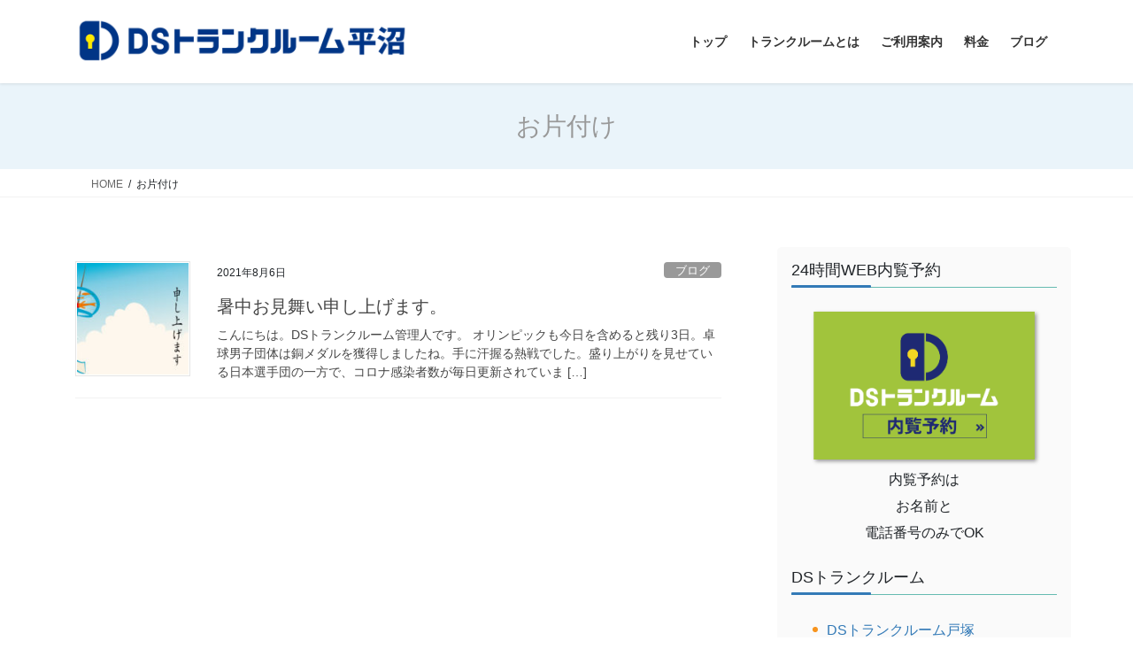

--- FILE ---
content_type: text/html; charset=UTF-8
request_url: https://ds-trunkroom-hiranuma.com/tag/%E3%81%8A%E7%89%87%E4%BB%98%E3%81%91/
body_size: 12637
content:
<!DOCTYPE html>
<html dir="ltr" lang="ja" prefix="og: https://ogp.me/ns#">
<head>
<meta charset="utf-8">
<meta http-equiv="X-UA-Compatible" content="IE=edge">
<meta name="viewport" content="width=device-width, initial-scale=1">
<!-- Google Tag Manager -->
<script>(function(w,d,s,l,i){w[l]=w[l]||[];w[l].push({'gtm.start':
new Date().getTime(),event:'gtm.js'});var f=d.getElementsByTagName(s)[0],
j=d.createElement(s),dl=l!='dataLayer'?'&l='+l:'';j.async=true;j.src=
'https://www.googletagmanager.com/gtm.js?id='+i+dl;f.parentNode.insertBefore(j,f);
})(window,document,'script','dataLayer','GTM-59QB5QH');</script>
<!-- End Google Tag Manager -->
<!-- Global site tag (gtag.js) - Google Analytics -->
<script async src="https://www.googletagmanager.com/gtag/js?id=G-JS9K1WTR3W"></script>
<script>
  window.dataLayer = window.dataLayer || [];
  function gtag(){dataLayer.push(arguments);}
  gtag('js', new Date());

  gtag('config', 'G-JS9K1WTR3W');
</script>	

<title>お片付け | 横浜市西区の屋内型レンタル収納庫「DSトランクルーム平沼」</title>
	<style>img:is([sizes="auto" i], [sizes^="auto," i]) { contain-intrinsic-size: 3000px 1500px }</style>
	
		<!-- All in One SEO 4.9.3 - aioseo.com -->
	<meta name="robots" content="max-image-preview:large" />
	<link rel="canonical" href="https://ds-trunkroom-hiranuma.com/tag/%e3%81%8a%e7%89%87%e4%bb%98%e3%81%91/" />
	<meta name="generator" content="All in One SEO (AIOSEO) 4.9.3" />
		<script type="application/ld+json" class="aioseo-schema">
			{"@context":"https:\/\/schema.org","@graph":[{"@type":"BreadcrumbList","@id":"https:\/\/ds-trunkroom-hiranuma.com\/tag\/%E3%81%8A%E7%89%87%E4%BB%98%E3%81%91\/#breadcrumblist","itemListElement":[{"@type":"ListItem","@id":"https:\/\/ds-trunkroom-hiranuma.com#listItem","position":1,"name":"\u30db\u30fc\u30e0","item":"https:\/\/ds-trunkroom-hiranuma.com","nextItem":{"@type":"ListItem","@id":"https:\/\/ds-trunkroom-hiranuma.com\/tag\/%e3%81%8a%e7%89%87%e4%bb%98%e3%81%91\/#listItem","name":"\u304a\u7247\u4ed8\u3051"}},{"@type":"ListItem","@id":"https:\/\/ds-trunkroom-hiranuma.com\/tag\/%e3%81%8a%e7%89%87%e4%bb%98%e3%81%91\/#listItem","position":2,"name":"\u304a\u7247\u4ed8\u3051","previousItem":{"@type":"ListItem","@id":"https:\/\/ds-trunkroom-hiranuma.com#listItem","name":"\u30db\u30fc\u30e0"}}]},{"@type":"CollectionPage","@id":"https:\/\/ds-trunkroom-hiranuma.com\/tag\/%E3%81%8A%E7%89%87%E4%BB%98%E3%81%91\/#collectionpage","url":"https:\/\/ds-trunkroom-hiranuma.com\/tag\/%E3%81%8A%E7%89%87%E4%BB%98%E3%81%91\/","name":"\u304a\u7247\u4ed8\u3051 | \u6a2a\u6d5c\u5e02\u897f\u533a\u306e\u5c4b\u5185\u578b\u30ec\u30f3\u30bf\u30eb\u53ce\u7d0d\u5eab\u300cDS\u30c8\u30e9\u30f3\u30af\u30eb\u30fc\u30e0\u5e73\u6cbc\u300d","inLanguage":"ja","isPartOf":{"@id":"https:\/\/ds-trunkroom-hiranuma.com\/#website"},"breadcrumb":{"@id":"https:\/\/ds-trunkroom-hiranuma.com\/tag\/%E3%81%8A%E7%89%87%E4%BB%98%E3%81%91\/#breadcrumblist"}},{"@type":"Organization","@id":"https:\/\/ds-trunkroom-hiranuma.com\/#organization","name":"DS\u30c8\u30e9\u30f3\u30af\u30eb\u30fc\u30e0\u5e73\u6cbc","description":"\u6708\u984d4,180\u5186(\u7a0e\u5225)\u3088\u308a\uff01\u6a2a\u6d5c\u5e02\u897f\u533a\u306e\u5c4b\u5185\u578b\u30ec\u30f3\u30bf\u30eb\u53ce\u7d0d\u5eab","url":"https:\/\/ds-trunkroom-hiranuma.com\/","logo":{"@type":"ImageObject","url":"https:\/\/ds-trunkroom-hiranuma.com\/trunkroom\/wp-content\/uploads\/2018\/03\/hiranuma_logo.png","@id":"https:\/\/ds-trunkroom-hiranuma.com\/tag\/%E3%81%8A%E7%89%87%E4%BB%98%E3%81%91\/#organizationLogo","width":800,"height":106},"image":{"@id":"https:\/\/ds-trunkroom-hiranuma.com\/tag\/%E3%81%8A%E7%89%87%E4%BB%98%E3%81%91\/#organizationLogo"}},{"@type":"WebSite","@id":"https:\/\/ds-trunkroom-hiranuma.com\/#website","url":"https:\/\/ds-trunkroom-hiranuma.com\/","name":"\u6a2a\u6d5c\u5e02\u897f\u533a\u306e\u5c4b\u5185\u578b\u30ec\u30f3\u30bf\u30eb\u53ce\u7d0d\u5eab\u300cDS\u30c8\u30e9\u30f3\u30af\u30eb\u30fc\u30e0\u5e73\u6cbc\u300d","description":"\u6708\u984d4,180\u5186(\u7a0e\u5225)\u3088\u308a\uff01\u6a2a\u6d5c\u5e02\u897f\u533a\u306e\u5c4b\u5185\u578b\u30ec\u30f3\u30bf\u30eb\u53ce\u7d0d\u5eab","inLanguage":"ja","publisher":{"@id":"https:\/\/ds-trunkroom-hiranuma.com\/#organization"}}]}
		</script>
		<!-- All in One SEO -->

<link rel="alternate" type="application/rss+xml" title="横浜市西区の屋内型レンタル収納庫「DSトランクルーム平沼」 &raquo; フィード" href="https://ds-trunkroom-hiranuma.com/feed/" />
<link rel="alternate" type="application/rss+xml" title="横浜市西区の屋内型レンタル収納庫「DSトランクルーム平沼」 &raquo; コメントフィード" href="https://ds-trunkroom-hiranuma.com/comments/feed/" />
<link rel="alternate" type="application/rss+xml" title="横浜市西区の屋内型レンタル収納庫「DSトランクルーム平沼」 &raquo; お片付け タグのフィード" href="https://ds-trunkroom-hiranuma.com/tag/%e3%81%8a%e7%89%87%e4%bb%98%e3%81%91/feed/" />
<meta name="description" content="お片付け について 横浜市西区の屋内型レンタル収納庫「DSトランクルーム平沼」 月額4,180円(税別)より！横浜市西区の屋内型レンタル収納庫" /><script type="text/javascript">
/* <![CDATA[ */
window._wpemojiSettings = {"baseUrl":"https:\/\/s.w.org\/images\/core\/emoji\/16.0.1\/72x72\/","ext":".png","svgUrl":"https:\/\/s.w.org\/images\/core\/emoji\/16.0.1\/svg\/","svgExt":".svg","source":{"concatemoji":"https:\/\/ds-trunkroom-hiranuma.com\/trunkroom\/wp-includes\/js\/wp-emoji-release.min.js?ver=6.8.3"}};
/*! This file is auto-generated */
!function(s,n){var o,i,e;function c(e){try{var t={supportTests:e,timestamp:(new Date).valueOf()};sessionStorage.setItem(o,JSON.stringify(t))}catch(e){}}function p(e,t,n){e.clearRect(0,0,e.canvas.width,e.canvas.height),e.fillText(t,0,0);var t=new Uint32Array(e.getImageData(0,0,e.canvas.width,e.canvas.height).data),a=(e.clearRect(0,0,e.canvas.width,e.canvas.height),e.fillText(n,0,0),new Uint32Array(e.getImageData(0,0,e.canvas.width,e.canvas.height).data));return t.every(function(e,t){return e===a[t]})}function u(e,t){e.clearRect(0,0,e.canvas.width,e.canvas.height),e.fillText(t,0,0);for(var n=e.getImageData(16,16,1,1),a=0;a<n.data.length;a++)if(0!==n.data[a])return!1;return!0}function f(e,t,n,a){switch(t){case"flag":return n(e,"\ud83c\udff3\ufe0f\u200d\u26a7\ufe0f","\ud83c\udff3\ufe0f\u200b\u26a7\ufe0f")?!1:!n(e,"\ud83c\udde8\ud83c\uddf6","\ud83c\udde8\u200b\ud83c\uddf6")&&!n(e,"\ud83c\udff4\udb40\udc67\udb40\udc62\udb40\udc65\udb40\udc6e\udb40\udc67\udb40\udc7f","\ud83c\udff4\u200b\udb40\udc67\u200b\udb40\udc62\u200b\udb40\udc65\u200b\udb40\udc6e\u200b\udb40\udc67\u200b\udb40\udc7f");case"emoji":return!a(e,"\ud83e\udedf")}return!1}function g(e,t,n,a){var r="undefined"!=typeof WorkerGlobalScope&&self instanceof WorkerGlobalScope?new OffscreenCanvas(300,150):s.createElement("canvas"),o=r.getContext("2d",{willReadFrequently:!0}),i=(o.textBaseline="top",o.font="600 32px Arial",{});return e.forEach(function(e){i[e]=t(o,e,n,a)}),i}function t(e){var t=s.createElement("script");t.src=e,t.defer=!0,s.head.appendChild(t)}"undefined"!=typeof Promise&&(o="wpEmojiSettingsSupports",i=["flag","emoji"],n.supports={everything:!0,everythingExceptFlag:!0},e=new Promise(function(e){s.addEventListener("DOMContentLoaded",e,{once:!0})}),new Promise(function(t){var n=function(){try{var e=JSON.parse(sessionStorage.getItem(o));if("object"==typeof e&&"number"==typeof e.timestamp&&(new Date).valueOf()<e.timestamp+604800&&"object"==typeof e.supportTests)return e.supportTests}catch(e){}return null}();if(!n){if("undefined"!=typeof Worker&&"undefined"!=typeof OffscreenCanvas&&"undefined"!=typeof URL&&URL.createObjectURL&&"undefined"!=typeof Blob)try{var e="postMessage("+g.toString()+"("+[JSON.stringify(i),f.toString(),p.toString(),u.toString()].join(",")+"));",a=new Blob([e],{type:"text/javascript"}),r=new Worker(URL.createObjectURL(a),{name:"wpTestEmojiSupports"});return void(r.onmessage=function(e){c(n=e.data),r.terminate(),t(n)})}catch(e){}c(n=g(i,f,p,u))}t(n)}).then(function(e){for(var t in e)n.supports[t]=e[t],n.supports.everything=n.supports.everything&&n.supports[t],"flag"!==t&&(n.supports.everythingExceptFlag=n.supports.everythingExceptFlag&&n.supports[t]);n.supports.everythingExceptFlag=n.supports.everythingExceptFlag&&!n.supports.flag,n.DOMReady=!1,n.readyCallback=function(){n.DOMReady=!0}}).then(function(){return e}).then(function(){var e;n.supports.everything||(n.readyCallback(),(e=n.source||{}).concatemoji?t(e.concatemoji):e.wpemoji&&e.twemoji&&(t(e.twemoji),t(e.wpemoji)))}))}((window,document),window._wpemojiSettings);
/* ]]> */
</script>
<link rel='stylesheet' id='vkExUnit_common_style-css' href='https://ds-trunkroom-hiranuma.com/trunkroom/wp-content/plugins/vk-all-in-one-expansion-unit/assets/css/vkExUnit_style.css?ver=9.113.0.1' type='text/css' media='all' />
<style id='vkExUnit_common_style-inline-css' type='text/css'>
:root {--ver_page_top_button_url:url(https://ds-trunkroom-hiranuma.com/trunkroom/wp-content/plugins/vk-all-in-one-expansion-unit/assets/images/to-top-btn-icon.svg);}@font-face {font-weight: normal;font-style: normal;font-family: "vk_sns";src: url("https://ds-trunkroom-hiranuma.com/trunkroom/wp-content/plugins/vk-all-in-one-expansion-unit/inc/sns/icons/fonts/vk_sns.eot?-bq20cj");src: url("https://ds-trunkroom-hiranuma.com/trunkroom/wp-content/plugins/vk-all-in-one-expansion-unit/inc/sns/icons/fonts/vk_sns.eot?#iefix-bq20cj") format("embedded-opentype"),url("https://ds-trunkroom-hiranuma.com/trunkroom/wp-content/plugins/vk-all-in-one-expansion-unit/inc/sns/icons/fonts/vk_sns.woff?-bq20cj") format("woff"),url("https://ds-trunkroom-hiranuma.com/trunkroom/wp-content/plugins/vk-all-in-one-expansion-unit/inc/sns/icons/fonts/vk_sns.ttf?-bq20cj") format("truetype"),url("https://ds-trunkroom-hiranuma.com/trunkroom/wp-content/plugins/vk-all-in-one-expansion-unit/inc/sns/icons/fonts/vk_sns.svg?-bq20cj#vk_sns") format("svg");}
.veu_promotion-alert__content--text {border: 1px solid rgba(0,0,0,0.125);padding: 0.5em 1em;border-radius: var(--vk-size-radius);margin-bottom: var(--vk-margin-block-bottom);font-size: 0.875rem;}/* Alert Content部分に段落タグを入れた場合に最後の段落の余白を0にする */.veu_promotion-alert__content--text p:last-of-type{margin-bottom:0;margin-top: 0;}
</style>
<style id='wp-emoji-styles-inline-css' type='text/css'>

	img.wp-smiley, img.emoji {
		display: inline !important;
		border: none !important;
		box-shadow: none !important;
		height: 1em !important;
		width: 1em !important;
		margin: 0 0.07em !important;
		vertical-align: -0.1em !important;
		background: none !important;
		padding: 0 !important;
	}
</style>
<link rel='stylesheet' id='wp-block-library-css' href='https://ds-trunkroom-hiranuma.com/trunkroom/wp-includes/css/dist/block-library/style.min.css?ver=6.8.3' type='text/css' media='all' />
<style id='wp-block-library-inline-css' type='text/css'>
/* VK Color Palettes */
</style>
<style id='classic-theme-styles-inline-css' type='text/css'>
/*! This file is auto-generated */
.wp-block-button__link{color:#fff;background-color:#32373c;border-radius:9999px;box-shadow:none;text-decoration:none;padding:calc(.667em + 2px) calc(1.333em + 2px);font-size:1.125em}.wp-block-file__button{background:#32373c;color:#fff;text-decoration:none}
</style>
<link rel='stylesheet' id='aioseo/css/src/vue/standalone/blocks/table-of-contents/global.scss-css' href='https://ds-trunkroom-hiranuma.com/trunkroom/wp-content/plugins/all-in-one-seo-pack/dist/Lite/assets/css/table-of-contents/global.e90f6d47.css?ver=4.9.3' type='text/css' media='all' />
<link rel='stylesheet' id='wp-components-css' href='https://ds-trunkroom-hiranuma.com/trunkroom/wp-includes/css/dist/components/style.min.css?ver=6.8.3' type='text/css' media='all' />
<link rel='stylesheet' id='wp-preferences-css' href='https://ds-trunkroom-hiranuma.com/trunkroom/wp-includes/css/dist/preferences/style.min.css?ver=6.8.3' type='text/css' media='all' />
<link rel='stylesheet' id='wp-block-editor-css' href='https://ds-trunkroom-hiranuma.com/trunkroom/wp-includes/css/dist/block-editor/style.min.css?ver=6.8.3' type='text/css' media='all' />
<link rel='stylesheet' id='popup-maker-block-library-style-css' href='https://ds-trunkroom-hiranuma.com/trunkroom/wp-content/plugins/popup-maker/dist/packages/block-library-style.css?ver=dbea705cfafe089d65f1' type='text/css' media='all' />
<style id='global-styles-inline-css' type='text/css'>
:root{--wp--preset--aspect-ratio--square: 1;--wp--preset--aspect-ratio--4-3: 4/3;--wp--preset--aspect-ratio--3-4: 3/4;--wp--preset--aspect-ratio--3-2: 3/2;--wp--preset--aspect-ratio--2-3: 2/3;--wp--preset--aspect-ratio--16-9: 16/9;--wp--preset--aspect-ratio--9-16: 9/16;--wp--preset--color--black: #000000;--wp--preset--color--cyan-bluish-gray: #abb8c3;--wp--preset--color--white: #ffffff;--wp--preset--color--pale-pink: #f78da7;--wp--preset--color--vivid-red: #cf2e2e;--wp--preset--color--luminous-vivid-orange: #ff6900;--wp--preset--color--luminous-vivid-amber: #fcb900;--wp--preset--color--light-green-cyan: #7bdcb5;--wp--preset--color--vivid-green-cyan: #00d084;--wp--preset--color--pale-cyan-blue: #8ed1fc;--wp--preset--color--vivid-cyan-blue: #0693e3;--wp--preset--color--vivid-purple: #9b51e0;--wp--preset--gradient--vivid-cyan-blue-to-vivid-purple: linear-gradient(135deg,rgba(6,147,227,1) 0%,rgb(155,81,224) 100%);--wp--preset--gradient--light-green-cyan-to-vivid-green-cyan: linear-gradient(135deg,rgb(122,220,180) 0%,rgb(0,208,130) 100%);--wp--preset--gradient--luminous-vivid-amber-to-luminous-vivid-orange: linear-gradient(135deg,rgba(252,185,0,1) 0%,rgba(255,105,0,1) 100%);--wp--preset--gradient--luminous-vivid-orange-to-vivid-red: linear-gradient(135deg,rgba(255,105,0,1) 0%,rgb(207,46,46) 100%);--wp--preset--gradient--very-light-gray-to-cyan-bluish-gray: linear-gradient(135deg,rgb(238,238,238) 0%,rgb(169,184,195) 100%);--wp--preset--gradient--cool-to-warm-spectrum: linear-gradient(135deg,rgb(74,234,220) 0%,rgb(151,120,209) 20%,rgb(207,42,186) 40%,rgb(238,44,130) 60%,rgb(251,105,98) 80%,rgb(254,248,76) 100%);--wp--preset--gradient--blush-light-purple: linear-gradient(135deg,rgb(255,206,236) 0%,rgb(152,150,240) 100%);--wp--preset--gradient--blush-bordeaux: linear-gradient(135deg,rgb(254,205,165) 0%,rgb(254,45,45) 50%,rgb(107,0,62) 100%);--wp--preset--gradient--luminous-dusk: linear-gradient(135deg,rgb(255,203,112) 0%,rgb(199,81,192) 50%,rgb(65,88,208) 100%);--wp--preset--gradient--pale-ocean: linear-gradient(135deg,rgb(255,245,203) 0%,rgb(182,227,212) 50%,rgb(51,167,181) 100%);--wp--preset--gradient--electric-grass: linear-gradient(135deg,rgb(202,248,128) 0%,rgb(113,206,126) 100%);--wp--preset--gradient--midnight: linear-gradient(135deg,rgb(2,3,129) 0%,rgb(40,116,252) 100%);--wp--preset--font-size--small: 13px;--wp--preset--font-size--medium: 20px;--wp--preset--font-size--large: 36px;--wp--preset--font-size--x-large: 42px;--wp--preset--spacing--20: 0.44rem;--wp--preset--spacing--30: 0.67rem;--wp--preset--spacing--40: 1rem;--wp--preset--spacing--50: 1.5rem;--wp--preset--spacing--60: 2.25rem;--wp--preset--spacing--70: 3.38rem;--wp--preset--spacing--80: 5.06rem;--wp--preset--shadow--natural: 6px 6px 9px rgba(0, 0, 0, 0.2);--wp--preset--shadow--deep: 12px 12px 50px rgba(0, 0, 0, 0.4);--wp--preset--shadow--sharp: 6px 6px 0px rgba(0, 0, 0, 0.2);--wp--preset--shadow--outlined: 6px 6px 0px -3px rgba(255, 255, 255, 1), 6px 6px rgba(0, 0, 0, 1);--wp--preset--shadow--crisp: 6px 6px 0px rgba(0, 0, 0, 1);}:where(.is-layout-flex){gap: 0.5em;}:where(.is-layout-grid){gap: 0.5em;}body .is-layout-flex{display: flex;}.is-layout-flex{flex-wrap: wrap;align-items: center;}.is-layout-flex > :is(*, div){margin: 0;}body .is-layout-grid{display: grid;}.is-layout-grid > :is(*, div){margin: 0;}:where(.wp-block-columns.is-layout-flex){gap: 2em;}:where(.wp-block-columns.is-layout-grid){gap: 2em;}:where(.wp-block-post-template.is-layout-flex){gap: 1.25em;}:where(.wp-block-post-template.is-layout-grid){gap: 1.25em;}.has-black-color{color: var(--wp--preset--color--black) !important;}.has-cyan-bluish-gray-color{color: var(--wp--preset--color--cyan-bluish-gray) !important;}.has-white-color{color: var(--wp--preset--color--white) !important;}.has-pale-pink-color{color: var(--wp--preset--color--pale-pink) !important;}.has-vivid-red-color{color: var(--wp--preset--color--vivid-red) !important;}.has-luminous-vivid-orange-color{color: var(--wp--preset--color--luminous-vivid-orange) !important;}.has-luminous-vivid-amber-color{color: var(--wp--preset--color--luminous-vivid-amber) !important;}.has-light-green-cyan-color{color: var(--wp--preset--color--light-green-cyan) !important;}.has-vivid-green-cyan-color{color: var(--wp--preset--color--vivid-green-cyan) !important;}.has-pale-cyan-blue-color{color: var(--wp--preset--color--pale-cyan-blue) !important;}.has-vivid-cyan-blue-color{color: var(--wp--preset--color--vivid-cyan-blue) !important;}.has-vivid-purple-color{color: var(--wp--preset--color--vivid-purple) !important;}.has-black-background-color{background-color: var(--wp--preset--color--black) !important;}.has-cyan-bluish-gray-background-color{background-color: var(--wp--preset--color--cyan-bluish-gray) !important;}.has-white-background-color{background-color: var(--wp--preset--color--white) !important;}.has-pale-pink-background-color{background-color: var(--wp--preset--color--pale-pink) !important;}.has-vivid-red-background-color{background-color: var(--wp--preset--color--vivid-red) !important;}.has-luminous-vivid-orange-background-color{background-color: var(--wp--preset--color--luminous-vivid-orange) !important;}.has-luminous-vivid-amber-background-color{background-color: var(--wp--preset--color--luminous-vivid-amber) !important;}.has-light-green-cyan-background-color{background-color: var(--wp--preset--color--light-green-cyan) !important;}.has-vivid-green-cyan-background-color{background-color: var(--wp--preset--color--vivid-green-cyan) !important;}.has-pale-cyan-blue-background-color{background-color: var(--wp--preset--color--pale-cyan-blue) !important;}.has-vivid-cyan-blue-background-color{background-color: var(--wp--preset--color--vivid-cyan-blue) !important;}.has-vivid-purple-background-color{background-color: var(--wp--preset--color--vivid-purple) !important;}.has-black-border-color{border-color: var(--wp--preset--color--black) !important;}.has-cyan-bluish-gray-border-color{border-color: var(--wp--preset--color--cyan-bluish-gray) !important;}.has-white-border-color{border-color: var(--wp--preset--color--white) !important;}.has-pale-pink-border-color{border-color: var(--wp--preset--color--pale-pink) !important;}.has-vivid-red-border-color{border-color: var(--wp--preset--color--vivid-red) !important;}.has-luminous-vivid-orange-border-color{border-color: var(--wp--preset--color--luminous-vivid-orange) !important;}.has-luminous-vivid-amber-border-color{border-color: var(--wp--preset--color--luminous-vivid-amber) !important;}.has-light-green-cyan-border-color{border-color: var(--wp--preset--color--light-green-cyan) !important;}.has-vivid-green-cyan-border-color{border-color: var(--wp--preset--color--vivid-green-cyan) !important;}.has-pale-cyan-blue-border-color{border-color: var(--wp--preset--color--pale-cyan-blue) !important;}.has-vivid-cyan-blue-border-color{border-color: var(--wp--preset--color--vivid-cyan-blue) !important;}.has-vivid-purple-border-color{border-color: var(--wp--preset--color--vivid-purple) !important;}.has-vivid-cyan-blue-to-vivid-purple-gradient-background{background: var(--wp--preset--gradient--vivid-cyan-blue-to-vivid-purple) !important;}.has-light-green-cyan-to-vivid-green-cyan-gradient-background{background: var(--wp--preset--gradient--light-green-cyan-to-vivid-green-cyan) !important;}.has-luminous-vivid-amber-to-luminous-vivid-orange-gradient-background{background: var(--wp--preset--gradient--luminous-vivid-amber-to-luminous-vivid-orange) !important;}.has-luminous-vivid-orange-to-vivid-red-gradient-background{background: var(--wp--preset--gradient--luminous-vivid-orange-to-vivid-red) !important;}.has-very-light-gray-to-cyan-bluish-gray-gradient-background{background: var(--wp--preset--gradient--very-light-gray-to-cyan-bluish-gray) !important;}.has-cool-to-warm-spectrum-gradient-background{background: var(--wp--preset--gradient--cool-to-warm-spectrum) !important;}.has-blush-light-purple-gradient-background{background: var(--wp--preset--gradient--blush-light-purple) !important;}.has-blush-bordeaux-gradient-background{background: var(--wp--preset--gradient--blush-bordeaux) !important;}.has-luminous-dusk-gradient-background{background: var(--wp--preset--gradient--luminous-dusk) !important;}.has-pale-ocean-gradient-background{background: var(--wp--preset--gradient--pale-ocean) !important;}.has-electric-grass-gradient-background{background: var(--wp--preset--gradient--electric-grass) !important;}.has-midnight-gradient-background{background: var(--wp--preset--gradient--midnight) !important;}.has-small-font-size{font-size: var(--wp--preset--font-size--small) !important;}.has-medium-font-size{font-size: var(--wp--preset--font-size--medium) !important;}.has-large-font-size{font-size: var(--wp--preset--font-size--large) !important;}.has-x-large-font-size{font-size: var(--wp--preset--font-size--x-large) !important;}
:where(.wp-block-post-template.is-layout-flex){gap: 1.25em;}:where(.wp-block-post-template.is-layout-grid){gap: 1.25em;}
:where(.wp-block-columns.is-layout-flex){gap: 2em;}:where(.wp-block-columns.is-layout-grid){gap: 2em;}
:root :where(.wp-block-pullquote){font-size: 1.5em;line-height: 1.6;}
</style>
<link rel='stylesheet' id='contact-form-7-css' href='https://ds-trunkroom-hiranuma.com/trunkroom/wp-content/plugins/contact-form-7/includes/css/styles.css?ver=6.1.4' type='text/css' media='all' />
<link rel='stylesheet' id='pz-linkcard-css-css' href='//ds-trunkroom-hiranuma.com/trunkroom/wp-content/uploads/pz-linkcard/style/style.min.css?ver=2.5.8.6' type='text/css' media='all' />
<link rel='stylesheet' id='whats-new-style-css' href='https://ds-trunkroom-hiranuma.com/trunkroom/wp-content/plugins/whats-new-genarator/whats-new.css?ver=2.0.2' type='text/css' media='all' />
<link rel='stylesheet' id='vk-swiper-style-css' href='https://ds-trunkroom-hiranuma.com/trunkroom/wp-content/plugins/vk-blocks/vendor/vektor-inc/vk-swiper/src/assets/css/swiper-bundle.min.css?ver=11.0.2' type='text/css' media='all' />
<link rel='stylesheet' id='bootstrap-4-style-css' href='https://ds-trunkroom-hiranuma.com/trunkroom/wp-content/themes/lightning/_g2/library/bootstrap-4/css/bootstrap.min.css?ver=4.5.0' type='text/css' media='all' />
<link rel='stylesheet' id='lightning-common-style-css' href='https://ds-trunkroom-hiranuma.com/trunkroom/wp-content/themes/lightning/_g2/assets/css/common.css?ver=15.33.1' type='text/css' media='all' />
<style id='lightning-common-style-inline-css' type='text/css'>
/* vk-mobile-nav */:root {--vk-mobile-nav-menu-btn-bg-src: url("https://ds-trunkroom-hiranuma.com/trunkroom/wp-content/themes/lightning/_g2/inc/vk-mobile-nav/package/images/vk-menu-btn-black.svg");--vk-mobile-nav-menu-btn-close-bg-src: url("https://ds-trunkroom-hiranuma.com/trunkroom/wp-content/themes/lightning/_g2/inc/vk-mobile-nav/package/images/vk-menu-close-black.svg");--vk-menu-acc-icon-open-black-bg-src: url("https://ds-trunkroom-hiranuma.com/trunkroom/wp-content/themes/lightning/_g2/inc/vk-mobile-nav/package/images/vk-menu-acc-icon-open-black.svg");--vk-menu-acc-icon-open-white-bg-src: url("https://ds-trunkroom-hiranuma.com/trunkroom/wp-content/themes/lightning/_g2/inc/vk-mobile-nav/package/images/vk-menu-acc-icon-open-white.svg");--vk-menu-acc-icon-close-black-bg-src: url("https://ds-trunkroom-hiranuma.com/trunkroom/wp-content/themes/lightning/_g2/inc/vk-mobile-nav/package/images/vk-menu-close-black.svg");--vk-menu-acc-icon-close-white-bg-src: url("https://ds-trunkroom-hiranuma.com/trunkroom/wp-content/themes/lightning/_g2/inc/vk-mobile-nav/package/images/vk-menu-close-white.svg");}
</style>
<link rel='stylesheet' id='lightning-design-style-css' href='https://ds-trunkroom-hiranuma.com/trunkroom/wp-content/themes/lightning/_g2/design-skin/origin2/css/style.css?ver=15.33.1' type='text/css' media='all' />
<style id='lightning-design-style-inline-css' type='text/css'>
:root {--color-key:#098bc6;--wp--preset--color--vk-color-primary:#098bc6;--color-key-dark:#86cdd8;}
/* ltg common custom */:root {--vk-menu-acc-btn-border-color:#333;--vk-color-primary:#098bc6;--vk-color-primary-dark:#86cdd8;--vk-color-primary-vivid:#0a99da;--color-key:#098bc6;--wp--preset--color--vk-color-primary:#098bc6;--color-key-dark:#86cdd8;}.veu_color_txt_key { color:#86cdd8 ; }.veu_color_bg_key { background-color:#86cdd8 ; }.veu_color_border_key { border-color:#86cdd8 ; }.btn-default { border-color:#098bc6;color:#098bc6;}.btn-default:focus,.btn-default:hover { border-color:#098bc6;background-color: #098bc6; }.wp-block-search__button,.btn-primary { background-color:#098bc6;border-color:#86cdd8; }.wp-block-search__button:focus,.wp-block-search__button:hover,.btn-primary:not(:disabled):not(.disabled):active,.btn-primary:focus,.btn-primary:hover { background-color:#86cdd8;border-color:#098bc6; }.btn-outline-primary { color : #098bc6 ; border-color:#098bc6; }.btn-outline-primary:not(:disabled):not(.disabled):active,.btn-outline-primary:focus,.btn-outline-primary:hover { color : #fff; background-color:#098bc6;border-color:#86cdd8; }a { color:#337ab7; }
.tagcloud a:before { font-family: "Font Awesome 7 Free";content: "\f02b";font-weight: bold; }
.media .media-body .media-heading a:hover { color:#098bc6; }@media (min-width: 768px){.gMenu > li:before,.gMenu > li.menu-item-has-children::after { border-bottom-color:#86cdd8 }.gMenu li li { background-color:#86cdd8 }.gMenu li li a:hover { background-color:#098bc6; }} /* @media (min-width: 768px) */.page-header { background-color:#098bc6; }h2,.mainSection-title { border-top-color:#098bc6; }h3:after,.subSection-title:after { border-bottom-color:#098bc6; }ul.page-numbers li span.page-numbers.current,.page-link dl .post-page-numbers.current { background-color:#098bc6; }.pager li > a { border-color:#098bc6;color:#098bc6;}.pager li > a:hover { background-color:#098bc6;color:#fff;}.siteFooter { border-top-color:#098bc6; }dt { border-left-color:#098bc6; }:root {--g_nav_main_acc_icon_open_url:url(https://ds-trunkroom-hiranuma.com/trunkroom/wp-content/themes/lightning/_g2/inc/vk-mobile-nav/package/images/vk-menu-acc-icon-open-black.svg);--g_nav_main_acc_icon_close_url: url(https://ds-trunkroom-hiranuma.com/trunkroom/wp-content/themes/lightning/_g2/inc/vk-mobile-nav/package/images/vk-menu-close-black.svg);--g_nav_sub_acc_icon_open_url: url(https://ds-trunkroom-hiranuma.com/trunkroom/wp-content/themes/lightning/_g2/inc/vk-mobile-nav/package/images/vk-menu-acc-icon-open-white.svg);--g_nav_sub_acc_icon_close_url: url(https://ds-trunkroom-hiranuma.com/trunkroom/wp-content/themes/lightning/_g2/inc/vk-mobile-nav/package/images/vk-menu-close-white.svg);}
</style>
<link rel='stylesheet' id='veu-cta-css' href='https://ds-trunkroom-hiranuma.com/trunkroom/wp-content/plugins/vk-all-in-one-expansion-unit/inc/call-to-action/package/assets/css/style.css?ver=9.113.0.1' type='text/css' media='all' />
<link rel='stylesheet' id='vk-blocks-build-css-css' href='https://ds-trunkroom-hiranuma.com/trunkroom/wp-content/plugins/vk-blocks/build/block-build.css?ver=1.115.2.1' type='text/css' media='all' />
<style id='vk-blocks-build-css-inline-css' type='text/css'>

	:root {
		--vk_image-mask-circle: url(https://ds-trunkroom-hiranuma.com/trunkroom/wp-content/plugins/vk-blocks/inc/vk-blocks/images/circle.svg);
		--vk_image-mask-wave01: url(https://ds-trunkroom-hiranuma.com/trunkroom/wp-content/plugins/vk-blocks/inc/vk-blocks/images/wave01.svg);
		--vk_image-mask-wave02: url(https://ds-trunkroom-hiranuma.com/trunkroom/wp-content/plugins/vk-blocks/inc/vk-blocks/images/wave02.svg);
		--vk_image-mask-wave03: url(https://ds-trunkroom-hiranuma.com/trunkroom/wp-content/plugins/vk-blocks/inc/vk-blocks/images/wave03.svg);
		--vk_image-mask-wave04: url(https://ds-trunkroom-hiranuma.com/trunkroom/wp-content/plugins/vk-blocks/inc/vk-blocks/images/wave04.svg);
	}
	

	:root {

		--vk-balloon-border-width:1px;

		--vk-balloon-speech-offset:-12px;
	}
	

	:root {
		--vk_flow-arrow: url(https://ds-trunkroom-hiranuma.com/trunkroom/wp-content/plugins/vk-blocks/inc/vk-blocks/images/arrow_bottom.svg);
	}
	
</style>
<link rel='stylesheet' id='lightning-theme-style-css' href='https://ds-trunkroom-hiranuma.com/trunkroom/wp-content/themes/lightning_child/style.css?ver=15.33.1' type='text/css' media='all' />
<link rel='stylesheet' id='vk-font-awesome-css' href='https://ds-trunkroom-hiranuma.com/trunkroom/wp-content/themes/lightning/vendor/vektor-inc/font-awesome-versions/src/font-awesome/css/all.min.css?ver=7.1.0' type='text/css' media='all' />
<script type="text/javascript" src="https://ds-trunkroom-hiranuma.com/trunkroom/wp-includes/js/jquery/jquery.min.js?ver=3.7.1" id="jquery-core-js"></script>
<script type="text/javascript" src="https://ds-trunkroom-hiranuma.com/trunkroom/wp-includes/js/jquery/jquery-migrate.min.js?ver=3.4.1" id="jquery-migrate-js"></script>
<link rel="https://api.w.org/" href="https://ds-trunkroom-hiranuma.com/wp-json/" /><link rel="alternate" title="JSON" type="application/json" href="https://ds-trunkroom-hiranuma.com/wp-json/wp/v2/tags/52" /><link rel="EditURI" type="application/rsd+xml" title="RSD" href="https://ds-trunkroom-hiranuma.com/trunkroom/xmlrpc.php?rsd" />
<meta name="generator" content="WordPress 6.8.3" />
<style id="lightning-color-custom-for-plugins" type="text/css">/* ltg theme common */.color_key_bg,.color_key_bg_hover:hover{background-color: #098bc6;}.color_key_txt,.color_key_txt_hover:hover{color: #098bc6;}.color_key_border,.color_key_border_hover:hover{border-color: #098bc6;}.color_key_dark_bg,.color_key_dark_bg_hover:hover{background-color: #86cdd8;}.color_key_dark_txt,.color_key_dark_txt_hover:hover{color: #86cdd8;}.color_key_dark_border,.color_key_dark_border_hover:hover{border-color: #86cdd8;}</style><!-- [ VK All in One Expansion Unit OGP ] -->
<meta property="og:site_name" content="横浜市西区の屋内型レンタル収納庫「DSトランクルーム平沼」" />
<meta property="og:url" content="https://ds-trunkroom-hiranuma.com/%e6%9a%91%e4%b8%ad%e3%81%8a%e8%a6%8b%e8%88%9e%e3%81%84%e7%94%b3%e3%81%97%e4%b8%8a%e3%81%92%e3%81%be%e3%81%99%e3%80%82/" />
<meta property="og:title" content="お片付け | 横浜市西区の屋内型レンタル収納庫「DSトランクルーム平沼」" />
<meta property="og:description" content="お片付け について 横浜市西区の屋内型レンタル収納庫「DSトランクルーム平沼」 月額4,180円(税別)より！横浜市西区の屋内型レンタル収納庫" />
<meta property="og:type" content="article" />
<!-- [ / VK All in One Expansion Unit OGP ] -->
<!-- [ VK All in One Expansion Unit twitter card ] -->
<meta name="twitter:card" content="summary_large_image">
<meta name="twitter:description" content="お片付け について 横浜市西区の屋内型レンタル収納庫「DSトランクルーム平沼」 月額4,180円(税別)より！横浜市西区の屋内型レンタル収納庫">
<meta name="twitter:title" content="お片付け | 横浜市西区の屋内型レンタル収納庫「DSトランクルーム平沼」">
<meta name="twitter:url" content="https://ds-trunkroom-hiranuma.com/%e6%9a%91%e4%b8%ad%e3%81%8a%e8%a6%8b%e8%88%9e%e3%81%84%e7%94%b3%e3%81%97%e4%b8%8a%e3%81%92%e3%81%be%e3%81%99%e3%80%82/">
	<meta name="twitter:domain" content="ds-trunkroom-hiranuma.com">
	<!-- [ / VK All in One Expansion Unit twitter card ] -->
	<link rel="icon" href="https://ds-trunkroom-hiranuma.com/trunkroom/wp-content/uploads/2018/03/cropped-hiranuma_logo-32x32.png" sizes="32x32" />
<link rel="icon" href="https://ds-trunkroom-hiranuma.com/trunkroom/wp-content/uploads/2018/03/cropped-hiranuma_logo-192x192.png" sizes="192x192" />
<link rel="apple-touch-icon" href="https://ds-trunkroom-hiranuma.com/trunkroom/wp-content/uploads/2018/03/cropped-hiranuma_logo-180x180.png" />
<meta name="msapplication-TileImage" content="https://ds-trunkroom-hiranuma.com/trunkroom/wp-content/uploads/2018/03/cropped-hiranuma_logo-270x270.png" />

</head>
<body class="archive tag tag-52 wp-theme-lightning wp-child-theme-lightning_child vk-blocks fa_v7_css post-type-post sidebar-fix sidebar-fix-priority-top bootstrap4 device-pc">
<!-- Google Tag Manager (noscript) -->
<noscript><iframe src="https://www.googletagmanager.com/ns.html?id=GTM-59QB5QH"
height="0" width="0" style="display:none;visibility:hidden"></iframe></noscript>
<!-- End Google Tag Manager (noscript) -->
<a class="skip-link screen-reader-text" href="#main">コンテンツへスキップ</a>
<a class="skip-link screen-reader-text" href="#main">ナビゲーションに移動</a>
<header class="siteHeader">
		<div class="container siteHeadContainer">
		<div class="navbar-header">
						<p class="navbar-brand siteHeader_logo">
			<a href="https://ds-trunkroom-hiranuma.com/">
				<span><img src="https://ds-trunkroom-hiranuma.com/trunkroom/wp-content/uploads/2018/03/hiranuma_logo.png" alt="横浜市西区の屋内型レンタル収納庫「DSトランクルーム平沼」" /></span>
			</a>
			</p>
								</div>

		<div id="gMenu_outer" class="gMenu_outer"><nav class="menu-main-container"><ul id="menu-main" class="menu gMenu vk-menu-acc"><li id="menu-item-2181" class="menu-item menu-item-type-post_type menu-item-object-page menu-item-home"><a href="https://ds-trunkroom-hiranuma.com/"><strong class="gMenu_name">トップ</strong></a></li>
<li id="menu-item-2217" class="menu-item menu-item-type-post_type menu-item-object-page"><a href="https://ds-trunkroom-hiranuma.com/abouttr/"><strong class="gMenu_name">トランクルームとは</strong></a></li>
<li id="menu-item-2234" class="menu-item menu-item-type-post_type menu-item-object-page"><a href="https://ds-trunkroom-hiranuma.com/guide/"><strong class="gMenu_name">ご利用案内</strong></a></li>
<li id="menu-item-2324" class="menu-item menu-item-type-custom menu-item-object-custom menu-item-home"><a href="https://ds-trunkroom-hiranuma.com/#price"><strong class="gMenu_name">料金</strong></a></li>
<li id="menu-item-2182" class="menu-item menu-item-type-taxonomy menu-item-object-category"><a href="https://ds-trunkroom-hiranuma.com/category/blog/"><strong class="gMenu_name">ブログ</strong></a></li>
</ul></nav></div>	</div>
	</header>

<div class="section page-header"><div class="container"><div class="row"><div class="col-md-12">
<h1 class="page-header_pageTitle">
お片付け</h1>
</div></div></div></div><!-- [ /.page-header ] -->
<!-- [ .breadSection ] --><div class="section breadSection"><div class="container"><div class="row"><ol class="breadcrumb" itemscope itemtype="https://schema.org/BreadcrumbList"><li id="panHome" itemprop="itemListElement" itemscope itemtype="http://schema.org/ListItem"><a itemprop="item" href="https://ds-trunkroom-hiranuma.com/"><span itemprop="name"><i class="fa-solid fa-house"></i> HOME</span></a><meta itemprop="position" content="1" /></li><li><span>お片付け</span><meta itemprop="position" content="2" /></li></ol></div></div></div><!-- [ /.breadSection ] -->
<div class="section siteContent">
<div class="container">
<div class="row">
<div class="col mainSection mainSection-col-two baseSection vk_posts-mainSection" id="main" role="main">

	
<div class="postList">


	
		<article class="media">
<div id="post-2498" class="post-2498 post type-post status-publish format-standard has-post-thumbnail hentry category-blog tag-52 tag-51 tag-11 tag-53 tag-56 tag-54">
		<div class="media-left postList_thumbnail">
		<a href="https://ds-trunkroom-hiranuma.com/%e6%9a%91%e4%b8%ad%e3%81%8a%e8%a6%8b%e8%88%9e%e3%81%84%e7%94%b3%e3%81%97%e4%b8%8a%e3%81%92%e3%81%be%e3%81%99%e3%80%82/">
		<img width="150" height="150" src="https://ds-trunkroom-hiranuma.com/trunkroom/wp-content/uploads/2021/08/shutterstock_105928055-150x150.jpg" class="media-object wp-post-image" alt="" decoding="async" />		</a>
	</div>
		<div class="media-body">
		<div class="entry-meta">


<span class="published entry-meta_items">2021年8月6日</span>

<span class="entry-meta_items entry-meta_updated">/ 最終更新日時 : <span class="updated">2021年8月6日</span></span>


	
	<span class="vcard author entry-meta_items entry-meta_items_author"><span class="fn">管理人</span></span>



<span class="entry-meta_items entry-meta_items_term"><a href="https://ds-trunkroom-hiranuma.com/category/blog/" class="btn btn-xs btn-primary entry-meta_items_term_button" style="background-color:#999999;border:none;">ブログ</a></span>
</div>
		<h1 class="media-heading entry-title"><a href="https://ds-trunkroom-hiranuma.com/%e6%9a%91%e4%b8%ad%e3%81%8a%e8%a6%8b%e8%88%9e%e3%81%84%e7%94%b3%e3%81%97%e4%b8%8a%e3%81%92%e3%81%be%e3%81%99%e3%80%82/">暑中お見舞い申し上げます。</a></h1>
		<a href="https://ds-trunkroom-hiranuma.com/%e6%9a%91%e4%b8%ad%e3%81%8a%e8%a6%8b%e8%88%9e%e3%81%84%e7%94%b3%e3%81%97%e4%b8%8a%e3%81%92%e3%81%be%e3%81%99%e3%80%82/" class="media-body_excerpt"><p>こんにちは。DSトランクルーム管理人です。 オリンピックも今日を含めると残り3日。卓球男子団体は銅メダルを獲得しましたね。手に汗握る熱戦でした。盛り上がりを見せている日本選手団の一方で、コロナ感染者数が毎日更新されていま [&hellip;]</p>
</a>
	</div>
</div>
</article>

	
	
	
</div><!-- [ /.postList ] -->

</div><!-- [ /.mainSection ] -->

	<div class="col subSection sideSection sideSection-col-two baseSection">
	<aside class="widget_text widget widget_custom_html" id="custom_html-3"><h1 class="widget-title subSection-title">24時間WEB内覧予約</h1><div class="textwidget custom-html-widget"><div class="nairan_ban text-center"><a href="https://ds-trunkroom-hiranuma.com/trunkroom/%E5%86%85%E8%A6%A7%E4%BA%88%E7%B4%84/"><img src="https://ds-trunkroom-hiranuma.com/trunkroom/wp-content/uploads/2020/07/nairan_ban.png" alt="内覧予約" /></a></div>
<p class="text-center mt-2">内覧予約は<br>お名前と<br>電話番号のみでOK</p></div></aside><aside class="widget_text widget widget_custom_html" id="custom_html-4"><h1 class="widget-title subSection-title">DSトランクルーム</h1><div class="textwidget custom-html-widget"><div class="dstr">
	<ul>
	<li><a href="https://ds-trunkroom.com/" target="_blank" rel="noopener">DSトランクルーム戸塚</a></li>
	<li><a href="https://ds-trunkroom-higashitotsuka.com/" target="_blank" rel="noopener">DSトランクルーム東戸塚</a></li>
	<li><a href="https://ds-trunkroom-hiyoshi.com/" target="_blank" rel="noopener">DSトランクルーム日吉</a></li>	
	<li><a href="https://ds-trunkroom-ootorii.com/" target="_blank" rel="noopener">DSトランクルーム大鳥居</a></li>
		<li><a href="https://ds-trunkroom-daizawa.com/" target="_blank" rel="noopener">DSトランクルーム代沢</a></li>
<li><a href="https://ds-trunkroom-serigaya.com/" target="_blank" rel="noopener">DSトランクルーム芹が谷</a></li>
<li><a href="https://ds-trunkroom-asahi.com/" target="_blank" rel="noopener">DSトランクルーム横浜旭</a></li>
<li><a href="https://ds-trunkroom-fukaya.com/" target="_blank" rel="noopener">DSトランクルーム深谷町</a></li>
</ul>
</div></div></aside><aside class="widget_text widget widget_custom_html" id="custom_html-5"><h1 class="widget-title subSection-title">DSトランクルームの安心</h1><div class="textwidget custom-html-widget"><p class="ml-3">○利用者以外立ち入り禁止<br>
○24時間・365日出入自由<br>
○定期点検・清掃・見回<br>
○夜の利用も安心な照明付<br>
○24時間監視防犯カメラ<br>
○ICカードキー利用<br>
</p></div></aside><aside class="widget_text widget widget_custom_html" id="custom_html-11"><h1 class="widget-title subSection-title">お荷物の搬入をお手伝いします</h1><div class="textwidget custom-html-widget"><img src="https://ds-trunkroom-hiranuma.com/trunkroom/wp-content/uploads/2021/04/car.png" alt="お荷物搬入お手伝い用車両">
<div class="pl-5">※おひとり様一回限り<br>
※大型家具は不可<br>
	※軽自動車でのお手伝い<br></div></div></aside>

<aside class="widget widget_postlist">
<h1 class="subSection-title">最近の投稿</h1>

  <div class="media">

	
	  <div class="media-left postList_thumbnail">
		<a href="https://ds-trunkroom-hiranuma.com/2025%e5%b9%b4%e3%82%82%e3%82%88%e3%82%8d%e3%81%97%e3%81%8f%e3%81%8a%e9%a1%98%e3%81%84%e8%87%b4%e3%81%97%e3%81%be%e3%81%99%e3%80%82/">
		<img width="150" height="150" src="https://ds-trunkroom-hiranuma.com/trunkroom/wp-content/uploads/2025/01/202501hiranuma-150x150.jpg" class="attachment-thumbnail size-thumbnail wp-post-image" alt="" decoding="async" loading="lazy" />		</a>
	  </div>

	
	<div class="media-body">
	  <h4 class="media-heading"><a href="https://ds-trunkroom-hiranuma.com/2025%e5%b9%b4%e3%82%82%e3%82%88%e3%82%8d%e3%81%97%e3%81%8f%e3%81%8a%e9%a1%98%e3%81%84%e8%87%b4%e3%81%97%e3%81%be%e3%81%99%e3%80%82/">2025年もよろしくお願い致します。</a></h4>
	  <div class="published entry-meta_items">2025年1月23日</div>
	</div>
  </div>


  <div class="media">

	
	  <div class="media-left postList_thumbnail">
		<a href="https://ds-trunkroom-hiranuma.com/%e7%86%b1%e4%b8%ad%e7%97%87%e5%af%be%e7%ad%96%e3%82%b0%e3%83%83%e3%82%ba%e3%82%92%e3%81%94%e7%b4%b9%e4%bb%8b%ef%bc%81/">
		<img width="150" height="150" src="https://ds-trunkroom-hiranuma.com/trunkroom/wp-content/uploads/2024/07/202407hiranuma-150x150.jpg" class="attachment-thumbnail size-thumbnail wp-post-image" alt="" decoding="async" loading="lazy" />		</a>
	  </div>

	
	<div class="media-body">
	  <h4 class="media-heading"><a href="https://ds-trunkroom-hiranuma.com/%e7%86%b1%e4%b8%ad%e7%97%87%e5%af%be%e7%ad%96%e3%82%b0%e3%83%83%e3%82%ba%e3%82%92%e3%81%94%e7%b4%b9%e4%bb%8b%ef%bc%81/">熱中症対策グッズをご紹介！</a></h4>
	  <div class="published entry-meta_items">2024年7月19日</div>
	</div>
  </div>


  <div class="media">

	
	  <div class="media-left postList_thumbnail">
		<a href="https://ds-trunkroom-hiranuma.com/%e6%a8%aa%e6%b5%9c%e3%81%a7%e3%81%84%e3%81%a1%e3%81%94%e3%82%92%e5%a0%aa%e8%83%bd%e3%81%99%e3%82%8b/">
		<img width="150" height="150" src="https://ds-trunkroom-hiranuma.com/trunkroom/wp-content/uploads/2024/02/202402hiranuma-150x150.jpg" class="attachment-thumbnail size-thumbnail wp-post-image" alt="" decoding="async" loading="lazy" />		</a>
	  </div>

	
	<div class="media-body">
	  <h4 class="media-heading"><a href="https://ds-trunkroom-hiranuma.com/%e6%a8%aa%e6%b5%9c%e3%81%a7%e3%81%84%e3%81%a1%e3%81%94%e3%82%92%e5%a0%aa%e8%83%bd%e3%81%99%e3%82%8b/">横浜でいちごを堪能する</a></h4>
	  <div class="published entry-meta_items">2024年2月8日</div>
	</div>
  </div>


  <div class="media">

	
	  <div class="media-left postList_thumbnail">
		<a href="https://ds-trunkroom-hiranuma.com/2024%e5%b9%b4%e3%82%82%e3%82%88%e3%82%8d%e3%81%97%e3%81%8f%e3%81%8a%e9%a1%98%e3%81%84%e8%87%b4%e3%81%97%e3%81%be%e3%81%99%e3%80%82/">
		<img width="150" height="150" src="https://ds-trunkroom-hiranuma.com/trunkroom/wp-content/uploads/2024/01/202401hiranuma-150x150.jpg" class="attachment-thumbnail size-thumbnail wp-post-image" alt="" decoding="async" loading="lazy" />		</a>
	  </div>

	
	<div class="media-body">
	  <h4 class="media-heading"><a href="https://ds-trunkroom-hiranuma.com/2024%e5%b9%b4%e3%82%82%e3%82%88%e3%82%8d%e3%81%97%e3%81%8f%e3%81%8a%e9%a1%98%e3%81%84%e8%87%b4%e3%81%97%e3%81%be%e3%81%99%e3%80%82/">2024年もよろしくお願い致します。</a></h4>
	  <div class="published entry-meta_items">2024年1月11日</div>
	</div>
  </div>


  <div class="media">

	
	  <div class="media-left postList_thumbnail">
		<a href="https://ds-trunkroom-hiranuma.com/%e7%a7%8b%e3%82%82bbq%e3%82%92%e6%a5%bd%e3%81%97%e3%81%bf%e3%81%9f%e3%81%84%ef%bc%81/">
		<img width="150" height="150" src="https://ds-trunkroom-hiranuma.com/trunkroom/wp-content/uploads/2023/11/hiranuma202311-150x150.jpg" class="attachment-thumbnail size-thumbnail wp-post-image" alt="" decoding="async" loading="lazy" />		</a>
	  </div>

	
	<div class="media-body">
	  <h4 class="media-heading"><a href="https://ds-trunkroom-hiranuma.com/%e7%a7%8b%e3%82%82bbq%e3%82%92%e6%a5%bd%e3%81%97%e3%81%bf%e3%81%9f%e3%81%84%ef%bc%81/">秋もBBQを楽しみたい！</a></h4>
	  <div class="published entry-meta_items">2023年11月14日</div>
	</div>
  </div>


  <div class="media">

	
	  <div class="media-left postList_thumbnail">
		<a href="https://ds-trunkroom-hiranuma.com/%e3%82%a2%e3%83%97%e3%83%aa%e3%81%a7%e9%98%b2%e7%81%bd%e3%81%ab%e5%af%be%e3%81%99%e3%82%8b%e5%82%99%e3%81%88%e3%82%92/">
		<img width="150" height="150" src="https://ds-trunkroom-hiranuma.com/trunkroom/wp-content/uploads/2023/09/202309hiranuma-150x150.jpg" class="attachment-thumbnail size-thumbnail wp-post-image" alt="" decoding="async" loading="lazy" />		</a>
	  </div>

	
	<div class="media-body">
	  <h4 class="media-heading"><a href="https://ds-trunkroom-hiranuma.com/%e3%82%a2%e3%83%97%e3%83%aa%e3%81%a7%e9%98%b2%e7%81%bd%e3%81%ab%e5%af%be%e3%81%99%e3%82%8b%e5%82%99%e3%81%88%e3%82%92/">アプリで防災に対する備えを</a></h4>
	  <div class="published entry-meta_items">2023年9月21日</div>
	</div>
  </div>


  <div class="media">

	
	  <div class="media-left postList_thumbnail">
		<a href="https://ds-trunkroom-hiranuma.com/%e7%86%b1%e4%b8%ad%e7%97%87%e5%af%be%e7%ad%96%e3%82%92%e3%81%97%e3%81%be%e3%81%97%e3%82%87%e3%81%86%ef%bc%81/">
		<img width="150" height="150" src="https://ds-trunkroom-hiranuma.com/trunkroom/wp-content/uploads/2023/07/hiranuma202307-150x150.jpg" class="attachment-thumbnail size-thumbnail wp-post-image" alt="" decoding="async" loading="lazy" />		</a>
	  </div>

	
	<div class="media-body">
	  <h4 class="media-heading"><a href="https://ds-trunkroom-hiranuma.com/%e7%86%b1%e4%b8%ad%e7%97%87%e5%af%be%e7%ad%96%e3%82%92%e3%81%97%e3%81%be%e3%81%97%e3%82%87%e3%81%86%ef%bc%81/">熱中症対策をしましょう！</a></h4>
	  <div class="published entry-meta_items">2023年7月10日</div>
	</div>
  </div>


  <div class="media">

	
	  <div class="media-left postList_thumbnail">
		<a href="https://ds-trunkroom-hiranuma.com/%e3%82%b9%e3%83%9e%e3%83%bc%e3%83%88%e3%83%9b%e3%83%bc%e3%83%a0%e5%8c%96%e3%81%ab%e6%8c%91%e6%88%a6%e3%80%80%e5%ae%9f%e8%b7%b5%e7%b7%a8/">
		<img width="150" height="150" src="https://ds-trunkroom-hiranuma.com/trunkroom/wp-content/uploads/2023/05/202306hiranuma-150x150.jpg" class="attachment-thumbnail size-thumbnail wp-post-image" alt="" decoding="async" loading="lazy" />		</a>
	  </div>

	
	<div class="media-body">
	  <h4 class="media-heading"><a href="https://ds-trunkroom-hiranuma.com/%e3%82%b9%e3%83%9e%e3%83%bc%e3%83%88%e3%83%9b%e3%83%bc%e3%83%a0%e5%8c%96%e3%81%ab%e6%8c%91%e6%88%a6%e3%80%80%e5%ae%9f%e8%b7%b5%e7%b7%a8/">スマートホーム化に挑戦　実践編</a></h4>
	  <div class="published entry-meta_items">2023年6月2日</div>
	</div>
  </div>


  <div class="media">

	
	  <div class="media-left postList_thumbnail">
		<a href="https://ds-trunkroom-hiranuma.com/%e3%82%b9%e3%83%9e%e3%83%bc%e3%83%88%e3%83%9b%e3%83%bc%e3%83%a0%e5%8c%96%e3%81%ab%e6%8c%91%e6%88%a6%ef%bc%81%e3%80%80%e6%ba%96%e5%82%99%e7%b7%a8/">
		<img width="150" height="150" src="https://ds-trunkroom-hiranuma.com/trunkroom/wp-content/uploads/2023/05/202305hiranuma-150x150.jpg" class="attachment-thumbnail size-thumbnail wp-post-image" alt="" decoding="async" loading="lazy" />		</a>
	  </div>

	
	<div class="media-body">
	  <h4 class="media-heading"><a href="https://ds-trunkroom-hiranuma.com/%e3%82%b9%e3%83%9e%e3%83%bc%e3%83%88%e3%83%9b%e3%83%bc%e3%83%a0%e5%8c%96%e3%81%ab%e6%8c%91%e6%88%a6%ef%bc%81%e3%80%80%e6%ba%96%e5%82%99%e7%b7%a8/">スマートホーム化に挑戦！　準備編</a></h4>
	  <div class="published entry-meta_items">2023年5月11日</div>
	</div>
  </div>


  <div class="media">

	
	  <div class="media-left postList_thumbnail">
		<a href="https://ds-trunkroom-hiranuma.com/%e3%81%8a%e5%bc%95%e8%b6%8a%e3%81%97%e3%82%84%e6%a8%a1%e6%a7%98%e6%9b%bf%e3%81%88%e3%81%ab%e4%be%bf%e5%88%a9%e3%81%aa%e3%82%a2%e3%83%97%e3%83%aa/">
		<img width="150" height="150" src="https://ds-trunkroom-hiranuma.com/trunkroom/wp-content/uploads/2023/03/shutterstock_2198079739-150x150.jpg" class="attachment-thumbnail size-thumbnail wp-post-image" alt="" decoding="async" loading="lazy" />		</a>
	  </div>

	
	<div class="media-body">
	  <h4 class="media-heading"><a href="https://ds-trunkroom-hiranuma.com/%e3%81%8a%e5%bc%95%e8%b6%8a%e3%81%97%e3%82%84%e6%a8%a1%e6%a7%98%e6%9b%bf%e3%81%88%e3%81%ab%e4%be%bf%e5%88%a9%e3%81%aa%e3%82%a2%e3%83%97%e3%83%aa/">お引越しや模様替えに便利なアプリ</a></h4>
	  <div class="published entry-meta_items">2023年3月13日</div>
	</div>
  </div>

</aside>

<aside class="widget widget_categories widget_link_list">
<nav class="localNav">
<h1 class="subSection-title">カテゴリー</h1>
<ul>
		<li class="cat-item cat-item-4"><a href="https://ds-trunkroom-hiranuma.com/category/voice/">お客様の声</a>
</li>
	<li class="cat-item cat-item-3"><a href="https://ds-trunkroom-hiranuma.com/category/campaign/">キャンペーン</a>
</li>
	<li class="cat-item cat-item-2"><a href="https://ds-trunkroom-hiranuma.com/category/blog/">ブログ</a>
</li>
	<li class="cat-item cat-item-1"><a href="https://ds-trunkroom-hiranuma.com/category/%e6%9c%aa%e5%88%86%e9%a1%9e/">未分類</a>
</li>
</ul>
</nav>
</aside>

<aside class="widget widget_archive widget_link_list">
<nav class="localNav">
<h1 class="subSection-title">アーカイブ</h1>
<ul>
		<li><a href='https://ds-trunkroom-hiranuma.com/2025/01/'>2025年1月</a></li>
	<li><a href='https://ds-trunkroom-hiranuma.com/2024/07/'>2024年7月</a></li>
	<li><a href='https://ds-trunkroom-hiranuma.com/2024/02/'>2024年2月</a></li>
	<li><a href='https://ds-trunkroom-hiranuma.com/2024/01/'>2024年1月</a></li>
	<li><a href='https://ds-trunkroom-hiranuma.com/2023/11/'>2023年11月</a></li>
	<li><a href='https://ds-trunkroom-hiranuma.com/2023/09/'>2023年9月</a></li>
	<li><a href='https://ds-trunkroom-hiranuma.com/2023/07/'>2023年7月</a></li>
	<li><a href='https://ds-trunkroom-hiranuma.com/2023/06/'>2023年6月</a></li>
	<li><a href='https://ds-trunkroom-hiranuma.com/2023/05/'>2023年5月</a></li>
	<li><a href='https://ds-trunkroom-hiranuma.com/2023/03/'>2023年3月</a></li>
	<li><a href='https://ds-trunkroom-hiranuma.com/2023/02/'>2023年2月</a></li>
	<li><a href='https://ds-trunkroom-hiranuma.com/2023/01/'>2023年1月</a></li>
	<li><a href='https://ds-trunkroom-hiranuma.com/2022/12/'>2022年12月</a></li>
	<li><a href='https://ds-trunkroom-hiranuma.com/2022/11/'>2022年11月</a></li>
	<li><a href='https://ds-trunkroom-hiranuma.com/2022/10/'>2022年10月</a></li>
	<li><a href='https://ds-trunkroom-hiranuma.com/2022/08/'>2022年8月</a></li>
	<li><a href='https://ds-trunkroom-hiranuma.com/2022/07/'>2022年7月</a></li>
	<li><a href='https://ds-trunkroom-hiranuma.com/2022/06/'>2022年6月</a></li>
	<li><a href='https://ds-trunkroom-hiranuma.com/2022/04/'>2022年4月</a></li>
	<li><a href='https://ds-trunkroom-hiranuma.com/2022/03/'>2022年3月</a></li>
	<li><a href='https://ds-trunkroom-hiranuma.com/2022/02/'>2022年2月</a></li>
	<li><a href='https://ds-trunkroom-hiranuma.com/2022/01/'>2022年1月</a></li>
	<li><a href='https://ds-trunkroom-hiranuma.com/2021/11/'>2021年11月</a></li>
	<li><a href='https://ds-trunkroom-hiranuma.com/2021/09/'>2021年9月</a></li>
	<li><a href='https://ds-trunkroom-hiranuma.com/2021/08/'>2021年8月</a></li>
	<li><a href='https://ds-trunkroom-hiranuma.com/2021/06/'>2021年6月</a></li>
	<li><a href='https://ds-trunkroom-hiranuma.com/2021/05/'>2021年5月</a></li>
	<li><a href='https://ds-trunkroom-hiranuma.com/2021/04/'>2021年4月</a></li>
	<li><a href='https://ds-trunkroom-hiranuma.com/2021/03/'>2021年3月</a></li>
	<li><a href='https://ds-trunkroom-hiranuma.com/2021/02/'>2021年2月</a></li>
	<li><a href='https://ds-trunkroom-hiranuma.com/2021/01/'>2021年1月</a></li>
	<li><a href='https://ds-trunkroom-hiranuma.com/2020/11/'>2020年11月</a></li>
	<li><a href='https://ds-trunkroom-hiranuma.com/2020/10/'>2020年10月</a></li>
	<li><a href='https://ds-trunkroom-hiranuma.com/2020/08/'>2020年8月</a></li>
	<li><a href='https://ds-trunkroom-hiranuma.com/2020/06/'>2020年6月</a></li>
	<li><a href='https://ds-trunkroom-hiranuma.com/2020/05/'>2020年5月</a></li>
	<li><a href='https://ds-trunkroom-hiranuma.com/2020/01/'>2020年1月</a></li>
	<li><a href='https://ds-trunkroom-hiranuma.com/2019/11/'>2019年11月</a></li>
	<li><a href='https://ds-trunkroom-hiranuma.com/2019/10/'>2019年10月</a></li>
	<li><a href='https://ds-trunkroom-hiranuma.com/2019/09/'>2019年9月</a></li>
	<li><a href='https://ds-trunkroom-hiranuma.com/2019/03/'>2019年3月</a></li>
	<li><a href='https://ds-trunkroom-hiranuma.com/2019/01/'>2019年1月</a></li>
	<li><a href='https://ds-trunkroom-hiranuma.com/2018/12/'>2018年12月</a></li>
	<li><a href='https://ds-trunkroom-hiranuma.com/2018/11/'>2018年11月</a></li>
	<li><a href='https://ds-trunkroom-hiranuma.com/2018/10/'>2018年10月</a></li>
	<li><a href='https://ds-trunkroom-hiranuma.com/2018/09/'>2018年9月</a></li>
	<li><a href='https://ds-trunkroom-hiranuma.com/2018/08/'>2018年8月</a></li>
	<li><a href='https://ds-trunkroom-hiranuma.com/2018/07/'>2018年7月</a></li>
	<li><a href='https://ds-trunkroom-hiranuma.com/2018/06/'>2018年6月</a></li>
	<li><a href='https://ds-trunkroom-hiranuma.com/2018/05/'>2018年5月</a></li>
	<li><a href='https://ds-trunkroom-hiranuma.com/2018/04/'>2018年4月</a></li>
	<li><a href='https://ds-trunkroom-hiranuma.com/2018/03/'>2018年3月</a></li>
	<li><a href='https://ds-trunkroom-hiranuma.com/2017/11/'>2017年11月</a></li>
	<li><a href='https://ds-trunkroom-hiranuma.com/2017/08/'>2017年8月</a></li>
</ul>
</nav>
</aside>

	</div><!-- [ /.subSection ] -->


</div><!-- [ /.row ] -->
</div><!-- [ /.container ] -->
</div><!-- [ /.siteContent ] -->
<div class="container-fluid">
	<div class="row">
		<div class="col-md-12">
			<h1 class="subSection-title">アクセス</h1>
			<iframe src="https://www.google.com/maps/embed?pb=!1m14!1m8!1m3!1d1624.8983768862597!2d139.6159012798135!3d35.45982586677517!3m2!1i1024!2i768!4f13.1!3m3!1m2!1s0x0%3A0x7b5633c5c412b45b!2zRFPjg4jjg6njg7Pjgq_jg6vjg7zjg6DlubPmsrw!5e0!3m2!1sja!2sjp!4v1594796718979!5m2!1sja!2sjp" width="100%" height="400" frameborder="0" style="border:0;" allowfullscreen="" aria-hidden="false" tabindex="0"></iframe>
		</div>
	</div>
</div><!-- [ /.container-fluid ] -->	

<footer class="section siteFooter">
	<div class="footerMenu">
	   <div class="container">
			<nav class="menu-footter-container"><ul id="menu-footter" class="menu nav"><li id="menu-item-141" class="menu-item menu-item-type-post_type menu-item-object-page menu-item-home menu-item-141"><a href="https://ds-trunkroom-hiranuma.com/">トップ</a></li>
<li id="menu-item-2246" class="menu-item menu-item-type-post_type menu-item-object-page menu-item-2246"><a href="https://ds-trunkroom-hiranuma.com/abouttr/">トランクルームとは</a></li>
<li id="menu-item-2228" class="menu-item menu-item-type-post_type menu-item-object-page menu-item-2228"><a href="https://ds-trunkroom-hiranuma.com/guide/">ご利用案内</a></li>
<li id="menu-item-2178" class="menu-item menu-item-type-taxonomy menu-item-object-category menu-item-2178"><a href="https://ds-trunkroom-hiranuma.com/category/blog/">ブログ</a></li>
</ul></nav>		</div>
	</div>
	<div class="container sectionBox">
		<div class="row ">
			<div class="col-md-4"><aside class="widget_text widget widget_custom_html" id="custom_html-6"><h1 class="widget-title subSection-title">DSトランクルーム平沼</h1><div class="textwidget custom-html-widget">住所
〒220-0023<br>
神奈川県横浜市西区平沼2-4-19<br>

TEL<br>
<a href="tel:0120262496"><strong> 0120-262-496</strong></a><br>
(受付時間9:00～20:00・日曜休)<br>

メール<br>
info@ds-trunkroom-hiranuma.com<br>
利用時間<br>
24時間365日利用可能です<br>


</div></aside></div><div class="col-md-4"><aside class="widget_text widget widget_custom_html" id="custom_html-8"><h1 class="widget-title subSection-title">運営会社</h1><div class="textwidget custom-html-widget">株式会社DSi<br>
〒105-0004<br>
東京都港区新橋3丁目7-5<br>
能登治ビル4F<br>
TEL：050-3388-1800<br>
FAX：050-3388-1807<br></div></aside></div><div class="col-md-4"><aside class="widget_text widget widget_custom_html" id="custom_html-9"><h1 class="widget-title subSection-title">運営店舗</h1><div class="textwidget custom-html-widget"><div class="shoplist">
	<ul>
<li><a href="https://ds-trunkroom" target="_blank" rel="noopener">DSトランクルーム戸塚</a></li>	
<li><a href="https://ds-trunkroom-higashitotsuka.com/" target="_blank" rel="noopener">DSトランクルーム東戸塚</a></li>	
	<li><a href="https://ds-trunkroom-hiyoshi.com/" target="_blank" rel="noopener">DSトランクルーム日吉</a></li>
	<li><a href="https://ds-trunkroom-ootorii.com/" target="_blank" rel="noopener">DSトランクルーム大鳥居</a></li><li><a href="https://ds-trunkroom-daizawa.com/" target="_blank" rel="noopener">DSトランクルーム代沢</a></li>
<li><a href="https://ds-trunkroom-serigaya.com/" target="_blank" rel="noopener">DSトランクルーム芹が谷</a></li>
<li><a href="https://ds-trunkroom-asahi.com/" target="_blank" rel="noopener">DSトランクルーム横浜旭</a></li>
<li><a href="https://ds-trunkroom-fukaya.com/" target="_blank" rel="noopener">DSトランクルーム深谷町</a></li>
</ul>
</div></div></aside></div>		</div>
	</div>
	<div class="container sectionBox copySection text-center">
			© レンタル収納庫 DSトランクルーム平沼
	</div>
</footer>
<div id="vk-mobile-nav-menu-btn" class="vk-mobile-nav-menu-btn">MENU</div><div class="vk-mobile-nav vk-mobile-nav-drop-in" id="vk-mobile-nav"><nav class="vk-mobile-nav-menu-outer" role="navigation"><ul id="menu-main-1" class="vk-menu-acc menu"><li id="menu-item-2181" class="menu-item menu-item-type-post_type menu-item-object-page menu-item-home menu-item-2181"><a href="https://ds-trunkroom-hiranuma.com/">トップ</a></li>
<li id="menu-item-2217" class="menu-item menu-item-type-post_type menu-item-object-page menu-item-2217"><a href="https://ds-trunkroom-hiranuma.com/abouttr/">トランクルームとは</a></li>
<li id="menu-item-2234" class="menu-item menu-item-type-post_type menu-item-object-page menu-item-2234"><a href="https://ds-trunkroom-hiranuma.com/guide/">ご利用案内</a></li>
<li id="menu-item-2324" class="menu-item menu-item-type-custom menu-item-object-custom menu-item-home menu-item-2324"><a href="https://ds-trunkroom-hiranuma.com/#price">料金</a></li>
<li id="menu-item-2182" class="menu-item menu-item-type-taxonomy menu-item-object-category menu-item-2182"><a href="https://ds-trunkroom-hiranuma.com/category/blog/">ブログ</a></li>
</ul></nav></div><script type="speculationrules">
{"prefetch":[{"source":"document","where":{"and":[{"href_matches":"\/*"},{"not":{"href_matches":["\/trunkroom\/wp-*.php","\/trunkroom\/wp-admin\/*","\/trunkroom\/wp-content\/uploads\/*","\/trunkroom\/wp-content\/*","\/trunkroom\/wp-content\/plugins\/*","\/trunkroom\/wp-content\/themes\/lightning_child\/*","\/trunkroom\/wp-content\/themes\/lightning\/_g2\/*","\/*\\?(.+)"]}},{"not":{"selector_matches":"a[rel~=\"nofollow\"]"}},{"not":{"selector_matches":".no-prefetch, .no-prefetch a"}}]},"eagerness":"conservative"}]}
</script>
<a href="#top" id="page_top" class="page_top_btn">PAGE TOP</a><script type="text/javascript" src="https://ds-trunkroom-hiranuma.com/trunkroom/wp-includes/js/dist/hooks.min.js?ver=4d63a3d491d11ffd8ac6" id="wp-hooks-js"></script>
<script type="text/javascript" src="https://ds-trunkroom-hiranuma.com/trunkroom/wp-includes/js/dist/i18n.min.js?ver=5e580eb46a90c2b997e6" id="wp-i18n-js"></script>
<script type="text/javascript" id="wp-i18n-js-after">
/* <![CDATA[ */
wp.i18n.setLocaleData( { 'text direction\u0004ltr': [ 'ltr' ] } );
/* ]]> */
</script>
<script type="text/javascript" src="https://ds-trunkroom-hiranuma.com/trunkroom/wp-content/plugins/contact-form-7/includes/swv/js/index.js?ver=6.1.4" id="swv-js"></script>
<script type="text/javascript" id="contact-form-7-js-translations">
/* <![CDATA[ */
( function( domain, translations ) {
	var localeData = translations.locale_data[ domain ] || translations.locale_data.messages;
	localeData[""].domain = domain;
	wp.i18n.setLocaleData( localeData, domain );
} )( "contact-form-7", {"translation-revision-date":"2025-11-30 08:12:23+0000","generator":"GlotPress\/4.0.3","domain":"messages","locale_data":{"messages":{"":{"domain":"messages","plural-forms":"nplurals=1; plural=0;","lang":"ja_JP"},"This contact form is placed in the wrong place.":["\u3053\u306e\u30b3\u30f3\u30bf\u30af\u30c8\u30d5\u30a9\u30fc\u30e0\u306f\u9593\u9055\u3063\u305f\u4f4d\u7f6e\u306b\u7f6e\u304b\u308c\u3066\u3044\u307e\u3059\u3002"],"Error:":["\u30a8\u30e9\u30fc:"]}},"comment":{"reference":"includes\/js\/index.js"}} );
/* ]]> */
</script>
<script type="text/javascript" id="contact-form-7-js-before">
/* <![CDATA[ */
var wpcf7 = {
    "api": {
        "root": "https:\/\/ds-trunkroom-hiranuma.com\/wp-json\/",
        "namespace": "contact-form-7\/v1"
    }
};
/* ]]> */
</script>
<script type="text/javascript" src="https://ds-trunkroom-hiranuma.com/trunkroom/wp-content/plugins/contact-form-7/includes/js/index.js?ver=6.1.4" id="contact-form-7-js"></script>
<script type="text/javascript" id="pz-lkc-click-js-extra">
/* <![CDATA[ */
var pz_lkc_ajax = {"ajax_url":"https:\/\/ds-trunkroom-hiranuma.com\/trunkroom\/wp-admin\/admin-ajax.php","nonce":"e22850fa66"};
/* ]]> */
</script>
<script type="text/javascript" src="https://ds-trunkroom-hiranuma.com/trunkroom/wp-content/plugins/pz-linkcard/js/click-counter.js?ver=2.5.8" id="pz-lkc-click-js"></script>
<script type="text/javascript" id="vkExUnit_master-js-js-extra">
/* <![CDATA[ */
var vkExOpt = {"ajax_url":"https:\/\/ds-trunkroom-hiranuma.com\/trunkroom\/wp-admin\/admin-ajax.php","hatena_entry":"https:\/\/ds-trunkroom-hiranuma.com\/wp-json\/vk_ex_unit\/v1\/hatena_entry\/","facebook_entry":"https:\/\/ds-trunkroom-hiranuma.com\/wp-json\/vk_ex_unit\/v1\/facebook_entry\/","facebook_count_enable":"","entry_count":"1","entry_from_post":"","homeUrl":"https:\/\/ds-trunkroom-hiranuma.com\/"};
/* ]]> */
</script>
<script type="text/javascript" src="https://ds-trunkroom-hiranuma.com/trunkroom/wp-content/plugins/vk-all-in-one-expansion-unit/assets/js/all.min.js?ver=9.113.0.1" id="vkExUnit_master-js-js"></script>
<script type="text/javascript" src="https://ds-trunkroom-hiranuma.com/trunkroom/wp-content/plugins/vk-blocks/vendor/vektor-inc/vk-swiper/src/assets/js/swiper-bundle.min.js?ver=11.0.2" id="vk-swiper-script-js"></script>
<script type="text/javascript" src="https://ds-trunkroom-hiranuma.com/trunkroom/wp-content/plugins/vk-blocks/build/vk-slider.min.js?ver=1.115.2.1" id="vk-blocks-slider-js"></script>
<script type="text/javascript" src="https://ds-trunkroom-hiranuma.com/trunkroom/wp-content/themes/lightning/_g2/library/bootstrap-4/js/bootstrap.min.js?ver=4.5.0" id="bootstrap-4-js-js"></script>
<script type="text/javascript" id="lightning-js-js-extra">
/* <![CDATA[ */
var lightningOpt = {"header_scrool":"1"};
/* ]]> */
</script>
<script type="text/javascript" src="https://ds-trunkroom-hiranuma.com/trunkroom/wp-content/themes/lightning/_g2/assets/js/lightning.min.js?ver=15.33.1" id="lightning-js-js"></script>
<script type="text/javascript" src="https://ds-trunkroom-hiranuma.com/trunkroom/wp-includes/js/clipboard.min.js?ver=2.0.11" id="clipboard-js"></script>
<script type="text/javascript" src="https://ds-trunkroom-hiranuma.com/trunkroom/wp-content/plugins/vk-all-in-one-expansion-unit/inc/sns/assets/js/copy-button.js" id="copy-button-js"></script>
<script type="text/javascript" src="https://ds-trunkroom-hiranuma.com/trunkroom/wp-content/plugins/vk-all-in-one-expansion-unit/inc/smooth-scroll/js/smooth-scroll.min.js?ver=9.113.0.1" id="smooth-scroll-js-js"></script>
</body>
</html>
